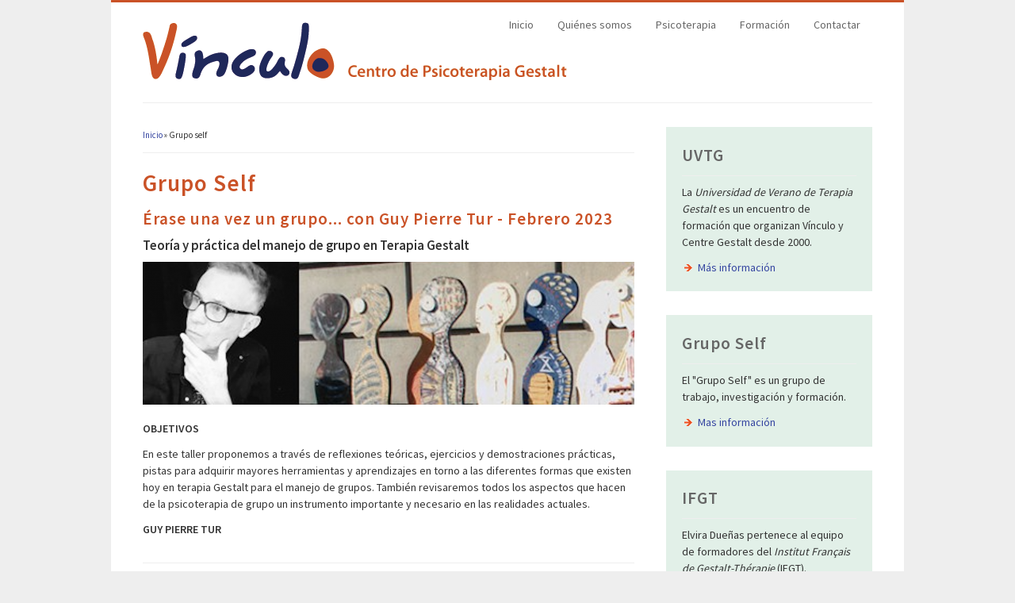

--- FILE ---
content_type: text/html; charset=utf-8
request_url: https://vinculogestalt.net/grupo-self
body_size: 4968
content:
<!DOCTYPE html>
<html lang="es" dir="ltr"
  xmlns:content="http://purl.org/rss/1.0/modules/content/"
  xmlns:dc="http://purl.org/dc/terms/"
  xmlns:foaf="http://xmlns.com/foaf/0.1/"
  xmlns:og="http://ogp.me/ns#"
  xmlns:rdfs="http://www.w3.org/2000/01/rdf-schema#"
  xmlns:sioc="http://rdfs.org/sioc/ns#"
  xmlns:sioct="http://rdfs.org/sioc/types#"
  xmlns:skos="http://www.w3.org/2004/02/skos/core#"
  xmlns:xsd="http://www.w3.org/2001/XMLSchema#">
<head>
<meta charset="utf-8" />
<meta name="Generator" content="Drupal 7 (http://drupal.org)" />
<link rel="shortcut icon" href="https://vinculogestalt.net/sites/default/files/favicon.ico" type="image/vnd.microsoft.icon" />
<title>Grupo Self | Vínculo</title>
<link type="text/css" rel="stylesheet" href="https://vinculogestalt.net/sites/default/files/css/css_xE-rWrJf-fncB6ztZfd2huxqgxu4WO-qwma6Xer30m4.css" media="all" />
<link type="text/css" rel="stylesheet" href="https://vinculogestalt.net/sites/default/files/css/css_TsVRTbLFUpEZAfw-_bWPJu840QT523CPjUVJ5MRWfyk.css" media="all" />
<link type="text/css" rel="stylesheet" href="https://vinculogestalt.net/sites/default/files/css/css_PGbJgHCUCBf4dg7K9Kt8aAwsApndP4GZ9RuToPy3-Fk.css" media="all" />
<link type="text/css" rel="stylesheet" href="https://vinculogestalt.net/sites/default/files/css/css_-SejArqfxO-Is-BS6QvtyAYRGccuWIVI3R0KoNsxbN8.css" media="all" />
<link type="text/css" rel="stylesheet" href="https://vinculogestalt.net/sites/default/files/css/css_LjN2a6Ly7Dz38Z-jvJ9gF0iNuJ_Meh6ps-5ysLFEKi0.css" media="all" />
<link type="text/css" rel="stylesheet" href="https://fonts.googleapis.com/css?family=Source+Sans+Pro:600,regular&amp;subset=latin" media="all" />
<link type="text/css" rel="stylesheet" href="https://vinculogestalt.net/sites/default/files/css/css_YeEv0qHc-tGWFoCi2rW-gEJ1o-tzkNkCR3wp8V1EExg.css" media="all" />
<script type="text/javascript" src="https://vinculogestalt.net/sites/default/files/js/js_YD9ro0PAqY25gGWrTki6TjRUG8TdokmmxjfqpNNfzVU.js"></script>
<script type="text/javascript" src="https://vinculogestalt.net/sites/default/files/js/js_6hskH9dfdTKTRaNeW_-6rdw1imrlOJIAj6tSurVlSjY.js"></script>
<script type="text/javascript" src="https://vinculogestalt.net/sites/default/files/js/js_UwO_0RHLq_nsvPwmX_QYU1JLTYOeZOvu0d7mUDYvhvQ.js"></script>
<script type="text/javascript">
<!--//--><![CDATA[//><!--
jQuery.extend(Drupal.settings, {"basePath":"\/","pathPrefix":"","setHasJsCookie":0,"ajaxPageState":{"theme":"business","theme_token":"8cxi-LNfKF2w9uAOUQP9WLPx_jUBsQb52U5kmJ8UoS0","js":{"misc\/jquery.js":1,"misc\/jquery-extend-3.4.0.js":1,"misc\/jquery-html-prefilter-3.5.0-backport.js":1,"misc\/jquery.once.js":1,"misc\/drupal.js":1,"public:\/\/languages\/es_PX_3Io0noukjOZ3Ie4NwlI-WqdgZH76VOnKwHFAe9vU.js":1,"sites\/all\/themes\/business\/js\/superfish.js":1,"sites\/all\/themes\/business\/js\/supersubs.js":1,"sites\/all\/themes\/business\/js\/sfmenu.js":1},"css":{"modules\/system\/system.base.css":1,"modules\/system\/system.menus.css":1,"modules\/system\/system.messages.css":1,"modules\/system\/system.theme.css":1,"modules\/comment\/comment.css":1,"modules\/field\/theme\/field.css":1,"modules\/node\/node.css":1,"modules\/search\/search.css":1,"modules\/user\/user.css":1,"sites\/all\/modules\/views\/css\/views.css":1,"sites\/all\/modules\/ctools\/css\/ctools.css":1,"sites\/all\/themes\/business\/style.css":1,"sites\/all\/themes\/business\/color\/colors.css":1,"sites\/default\/files\/fontyourface\/wysiwyg.css":1,"sites\/default\/files\/fontyourface\/font.css":1,"https:\/\/fonts.googleapis.com\/css?family=Source+Sans+Pro:600,regular\u0026subset=latin":1,"public:\/\/css_injector\/css_injector_1.css":1,"public:\/\/sweaver\/sweaver_business_1_live.css":1}}});
//--><!]]>
</script>
<!--[if lt IE 9]><script src="/sites/all/themes/business/js/html5.js"></script><![endif]-->
</head>
<body class="html not-front not-logged-in one-sidebar sidebar-first page-grupo-self">
    
<div id="wrap">

  <header id="header" class="clearfix" role="banner">

    <div>
             <div id="logo">
        <a href="/" title="Inicio"><img src="https://vinculogestalt.net/sites/default/files/logo540x80.gif" alt="Inicio" /></a>
        </div>
            <hgroup id="sitename">
        <h2><a href="/" title="Inicio"></a></h2>
        <p></p><!--site slogan-->
      </hgroup>
    </div>
    <nav id="navigation" class="clearfix" role="navigation">
      <div id="main-menu">
        <ul class="menu"><li class="first leaf"><a href="/" title="">Inicio</a></li>
<li class="leaf"><a href="/quienes-somos" title="">Quiénes somos</a></li>
<li class="leaf"><a href="/psicoterapia">Psicoterapia</a></li>
<li class="leaf"><a href="/formacion" title="">Formación</a></li>
<li class="last leaf"><a href="/contact" title="">Contactar</a></li>
</ul>      </div>
    </nav><!-- end main-menu -->
  </header>
  
  
  
  <div id="main">
    <section id="post-content" role="main">
    <div id="breadcrumbs"><h2 class="element-invisible">Se encuentra usted aquí</h2><div class="breadcrumb"><span class="inline odd first"><a href="/">Inicio</a></span> <span class="delimiter">»</span> <span class="inline even last">Grupo self</span></div></div>    <div class="messages error">
<h2 class="element-invisible">Mensaje de error</h2>
<em class="placeholder">Deprecated function</em>: Optional parameter $buttons declared before required parameter $form_name is implicitly treated as a required parameter en <em class="placeholder">include_once()</em> (línea <em class="placeholder">1439</em> de <em class="placeholder">/homepages/35/d853898056/htdocs/vinculo/includes/bootstrap.inc</em>).</div>
            <h1 class="page-title">Grupo Self</h1>                    <div class="region region-content">
  <div id="block-system-main" class="block block-system">

      
  <div class="content">
    <div class="view view-grupo-self view-id-grupo_self view-display-id-page view-dom-id-f608b220ccaedb6366689e76f918c27b">
        
  
  
      <div class="view-content">
        <div class="views-row views-row-1 views-row-odd views-row-first">
      <article id="node-43" class="node node-actividad node-promoted node-teaser clearfix" about="/actividades/%C3%A9rase-una-vez-un-grupo-con-guy-pierre-tur-febrero-2023" typeof="sioc:Item foaf:Document">
          <header>
	                  <h2 class="title" ><a href="/actividades/%C3%A9rase-una-vez-un-grupo-con-guy-pierre-tur-febrero-2023">Érase una vez un grupo... con Guy Pierre Tur - Febrero 2023</a></h2>
            <span property="dc:title" content="Érase una vez un grupo... con Guy Pierre Tur - Febrero 2023" class="rdf-meta element-hidden"></span><span property="sioc:num_replies" content="0" datatype="xsd:integer" class="rdf-meta element-hidden"></span>  
      
          </header>
  
  <div class="node node-actividad node-promoted node-teaser">
    <div class="field field-name-field-subtitulo field-type-text field-label-hidden"><div class="field-items"><div class="field-item even">Teoría y práctica del manejo de grupo en Terapia Gestalt</div></div></div><div class="field field-name-field-image field-type-image field-label-hidden"><div class="field-items"><div class="field-item even"><a href="/actividades/%C3%A9rase-una-vez-un-grupo-con-guy-pierre-tur-febrero-2023"><img typeof="foaf:Image" src="https://vinculogestalt.net/sites/default/files/styles/anuncio_resumen/public/field/image/Captura%20de%20pantalla%202022-12-20%20a%20les%209.22.09.png?itok=wd_b1GBr" alt="" /></a></div></div></div><div class="field field-name-body field-type-text-with-summary field-label-hidden"><div class="field-items"><div class="field-item even" property="content:encoded"> <p><strong>OBJETIVOS</strong></p>
<p>En este taller proponemos a través de reflexiones teóricas, ejercicios y demostraciones prácticas, pistas para adquirir mayores herramientas y aprendizajes en torno a las diferentes formas que existen hoy en terapia Gestalt para el manejo de grupos. También revisaremos todos los aspectos que hacen de la psicoterapia de grupo un instrumento importante y necesario en las realidades actuales.</p>
<p><strong>GUY PIERRE TUR</strong></p></div></div></div>  </div>

      <footer>
      <ul class="links inline"><li class="node-readmore first last"><a href="/actividades/%C3%A9rase-una-vez-un-grupo-con-guy-pierre-tur-febrero-2023" rel="tag" title="Érase una vez un grupo... con Guy Pierre Tur - Febrero 2023">Leer más<span class="element-invisible"> sobre Érase una vez un grupo... con Guy Pierre Tur - Febrero 2023</span></a></li>
</ul>    </footer>
  
    </article> <!-- /.node -->
  </div>
  <div class="views-row views-row-2 views-row-even">
      <article id="node-20" class="node node-article node-teaser clearfix" about="/textos/hacia-un-modelo-grupal-de-formaci%C3%B3n-permanente" typeof="sioc:Item foaf:Document">
          <header>
	                  <h2 class="title" ><a href="/textos/hacia-un-modelo-grupal-de-formaci%C3%B3n-permanente">Hacia un modelo grupal de formación permanente</a></h2>
            <span property="dc:title" content="Hacia un modelo grupal de formación permanente" class="rdf-meta element-hidden"></span><span property="sioc:num_replies" content="0" datatype="xsd:integer" class="rdf-meta element-hidden"></span>  
      
          </header>
  
  <div class="node node-article node-teaser">
    <div class="field field-name-field-subtitulo field-type-text field-label-hidden"><div class="field-items"><div class="field-item even">Un póster explicativo sobre el Grupo Self</div></div></div><div class="field field-name-field-image field-type-image field-label-hidden"><div class="field-items"><div class="field-item even" rel="og:image rdfs:seeAlso" resource="https://vinculogestalt.net/sites/default/files/styles/anuncio_resumen/public/field/image/087.JPG?itok=Zsjl7j9S"><a href="/textos/hacia-un-modelo-grupal-de-formaci%C3%B3n-permanente"><img typeof="foaf:Image" src="https://vinculogestalt.net/sites/default/files/styles/anuncio_resumen/public/field/image/087.JPG?itok=Zsjl7j9S" alt="" /></a></div></div></div><div class="field field-name-body field-type-text-with-summary field-label-hidden"><div class="field-items"><div class="field-item even" property="content:encoded"><p>El póster que se puede descargar aquí (en PDF) se presentó en el Congreso Internacional de Terapia Gestalt que se celebró en Madrid en 2009. Describe el trabajo que realiza el Grupo Self, un grupo de formación permanente que lleva en marcha desde hace más de 10 años.</p>
</div></div></div>  </div>

      <footer>
      <ul class="links inline"><li class="node-readmore first last"><a href="/textos/hacia-un-modelo-grupal-de-formaci%C3%B3n-permanente" rel="tag" title="Hacia un modelo grupal de formación permanente">Leer más<span class="element-invisible"> sobre Hacia un modelo grupal de formación permanente</span></a></li>
</ul>    </footer>
  
    </article> <!-- /.node -->
  </div>
  <div class="views-row views-row-3 views-row-odd views-row-last">
      <article id="node-13" class="node node-article node-sticky node-teaser clearfix" about="/textos/qui%C3%A9nes-formamos-el-grupo-self" typeof="sioc:Item foaf:Document">
          <header>
	                  <h2 class="title" ><a href="/textos/qui%C3%A9nes-formamos-el-grupo-self">Quiénes formamos el Grupo Self</a></h2>
            <span property="dc:title" content="Quiénes formamos el Grupo Self" class="rdf-meta element-hidden"></span><span property="sioc:num_replies" content="0" datatype="xsd:integer" class="rdf-meta element-hidden"></span>  
      
          </header>
  
  <div class="node node-article node-sticky node-teaser">
    <div class="field field-name-field-image field-type-image field-label-hidden"><div class="field-items"><div class="field-item even" rel="og:image rdfs:seeAlso" resource="https://vinculogestalt.net/sites/default/files/styles/anuncio_resumen/public/field/image/DSC03508.JPG?itok=mxCEFElT"><a href="/textos/qui%C3%A9nes-formamos-el-grupo-self"><img typeof="foaf:Image" src="https://vinculogestalt.net/sites/default/files/styles/anuncio_resumen/public/field/image/DSC03508.JPG?itok=mxCEFElT" alt="" /></a></div></div></div><div class="field field-name-body field-type-text-with-summary field-label-hidden"><div class="field-items"><div class="field-item even" property="content:encoded"> <p>Tuvimos que ponernos un nombre al inscribir nuestro taller en el último congreso internacional de Terapia Gestalt que tuvo lugar en 2009 en Madrid. Dado que nuestra arteria fundamental de reflexión lo constituye la Teoría del Self, se nos ocurrió sobre la marcha llamarnos así, “Grupo Self”, hasta encontrar un nombre que nos gustara más. El hecho es que seguimos llamándonos así hasta hoy. Los demás colegas nos identifican por este nombre. A día de hoy, 2012, tenemos una historia de vida grupal de más de una docena de años. Incluso algunos de nosotros estamos juntos desde 1990 en que comenzamos nuestra formación como terapeutas gestalt.</p>
 </div></div></div>  </div>

      <footer>
      <ul class="links inline"><li class="node-readmore first last"><a href="/textos/qui%C3%A9nes-formamos-el-grupo-self" rel="tag" title="Quiénes formamos el Grupo Self">Leer más<span class="element-invisible"> sobre Quiénes formamos el Grupo Self</span></a></li>
</ul>    </footer>
  
    </article> <!-- /.node -->
  </div>
    </div>
  
  
  
  
  
  
</div>  </div>
  
</div> <!-- /.block -->
</div>
 <!-- /.region -->
  </section> <!-- /#main -->
  
      <aside id="sidebar" role="complementary" class="sidebar clearfix">
      <div class="region region-sidebar-first">
  <div id="block-block-8" class="block block-block">

        <h2 >UVTG</h2>
    
  <div class="content">
    <p>La <em>Universidad de Verano de Terapia Gestalt</em> es un encuentro de formación que organizan Vínculo y Centre Gestalt desde 2000.
</p><ul><li><a href="/uvtg">Más información</a></li>
</ul>  </div>
  
</div> <!-- /.block -->
<div id="block-block-9" class="block block-block">

        <h2 >Grupo Self</h2>
    
  <div class="content">
    <p>El "Grupo Self" es un grupo de trabajo, investigación y formación.
</p><ul><li><a href="/grupo-self">Mas información</a></li>
</ul>  </div>
  
</div> <!-- /.block -->
<div id="block-block-6" class="block block-block">

        <h2 >IFGT</h2>
    
  <div class="content">
    <p>Elvira Dueñas pertenece al equipo de formadores del <em>Institut Français de Gestalt-Thérapie</em> (IFGT).
</p><ul><li><a href="http://gestalt-ifgt.com">IFGT - Francia</a></li>
<li><a href="http://centregestalt.com">Centre Gestalt - Valencia</a></li>
</ul>  </div>
  
</div> <!-- /.block -->
<div id="block-block-16" class="block block-block">

        <h2 >Otros recursos</h2>
    
  <div class="content">
     <ul><li><a href="http://estoeslagestalt.blogspot.com">Blog del grupo Self "Esto es la Gestalt"</a></li>
<li><a href="http://gestaltnet.net">Gestaltnet.net, una red para la terapia gestalt</a></li>
</ul>  </div>
  
</div> <!-- /.block -->
<div id="block-block-10" class="block block-block">

        <h2 >Otros terapeutas</h2>
    
  <div class="content">
     <ul><li><a href="http://www.centregestalt.com">Ximo Tàrrega - Centre Gestalt</a></li>
<li><a href="http://terapiados.net">terapiados - Centro de Psicología y Terapia Gestalt</a></li>
</ul>  </div>
  
</div> <!-- /.block -->
</div>
 <!-- /.region -->
    </aside>  <!-- /#sidebar-first -->
    </div>
  <div class="clear"></div>
  
    
  <!--END footer -->
  <div class="region region-footer">
  <div id="block-block-11" class="block block-block">

      
  <div class="content">
     <p style="text-align: right; "><a href="/user/login">Acceso reservado</a><br />Creado por <a href="http://luthiersdewebs.com">Luthiers de Webs</a></p>
   </div>
  
</div> <!-- /.block -->
</div>
 <!-- /.region -->

  </div>
  </body>
</html>

--- FILE ---
content_type: text/css
request_url: https://vinculogestalt.net/sites/default/files/css/css_LjN2a6Ly7Dz38Z-jvJ9gF0iNuJ_Meh6ps-5ysLFEKi0.css
body_size: -4
content:
.fontyourface-1358{font-family:'Source Sans Pro';font-style:normal;font-weight:600;}.fontyourface-1354{font-family:'Source Sans Pro';font-style:normal;font-weight:normal;}
h1,h2,h3,h4,h5,h6{font-family:'Source Sans Pro';font-style:normal;font-weight:600;}p,div{font-family:'Source Sans Pro';font-style:normal;font-weight:normal;}


--- FILE ---
content_type: text/css
request_url: https://vinculogestalt.net/sites/default/files/css/css_YeEv0qHc-tGWFoCi2rW-gEJ1o-tzkNkCR3wp8V1EExg.css
body_size: 980
content:
.node-actividad .field-name-field-image img{float:left;margin-right:20px;margin-bottom:20px;}.field-name-field-subtitulo .field-item{font-weight:bold;font-size:larger;margin-top:20px;margin-bottom:10px;}body.not-logged-in .messages.error{display:none;}
.region #block-block-3{text-align:left;padding-left:15px;border-bottom-width:0px;}#home-highlights .home-highlight-box{text-align:left;margin-right:10px;margin-left:4px;margin:6px 20px 10px 12px;width:270px;}#block-block-3 h2{color:#c74600;font-size:18px;line-height:30px;}#block-block-4 h2{font-size:18px;line-height:30px;color:#c74600;}#block-block-7 h2{color:#c74600;font-size:18px;line-height:30px;}#wrap #home-highlights{background-color:#e2f0e8;padding-left:0px;line-height:18px;}#home-highlights h2{text-align:left;}#footer-wrap h2{text-align:left;}#block-system-main h2{text-align:left;}#block-system-main .field-name-field-subtitulo{font-style:normal;font-weight:normal;margin-top:-12px;margin-bottom:5px;}.field-name-field-archivo{padding-bottom:14px;padding-top:10px;}#block-views-articulos-block h2{text-align:left;margin-top:11px;}#block-views-articulos-block .field-name-field-subtitulo{padding-top:0px;margin-top:-13px;margin-bottom:3px;}a span{font-weight:900;}#block-block-14{text-align:left;}#block-block-14 h2{text-align:left;color:#454545;}.tabs-wrapper{margin-bottom:1.5em;}.page-node-add dd{padding:0 0 0.5em 1em;}.block h2{text-align:left;}.block-views .field-name-field-subtitulo{margin-bottom:8px;margin-top:-13px;}ul{list-style-image:url("/sites/default/files/flecha.gif");}h1,h2,h3,h4{text-transform:none;}#content_top h1{font-size:22pt;color:gray;}#post-content h1{font-size:22pt;}.term-listing-heading{padding-bottom:0.3em;}.region-sidebar-first .block{background-color:#E2F0E8;padding:1.4em;}.region-sidebar-first .block h2{margin:0;}.front .footer-box{width:400px;}#footer-saran h2{font-size:18px;}.node-type-uvtg .field-name-field-anyo{float:left;padding-right:.5em;font-size:16pt;line-height:1.8em;}.node-type-uvtg .field-name-field-formador{float:left;padding-right:.5em;font-size:16pt;line-height:1.8em;}.node-type-uvtg .field-name-field-pais{color:gray;font-size:16pt;line-height:1.8em;}.page-node.node-type-uvtg h1{line-height:1em;margin-bottom:0em !important;}.node-type-uvtg .field-name-body{padding-right:1em;padding-top:1em;}.node-type-uvtg .field-name-field-foto-del-formador{float:left;padding:1em 1.5em 0em 0em;}.node-type-uvtg .field-name-field-cv-formador{padding-top:1em;}.view-view-uvtg .field-name-field-foto-del-formador{float:left;padding-right:1em;padding-top:.6em;}.view-view-uvtg h2.title{margin-bottom:0;}.view-view-uvtg .field.field-name-field-anyo{float:left;font-size:12pt;padding-right:.5em;padding-bottom:.5em;}.view-view-uvtg .field.field-name-field-formador{float:left;padding-right:.5em;font-size:12pt;padding-bottom:.5em;}.page-uvtg .field.field-name-field-pais{font-size:12pt;padding-bottom:.5em;color:gray;}.node-type-actividad .field-name-field-image{float:left;padding:.5em 1.4em .8em 0em;}#block-views-actividades-de-formacion-block .field-name-field-image{float:none;padding:0;}#block-views-textos-sobre-psicoterapia-block .field-name-field-image{float:none;padding:0;}#block-views-textos-de-formaci-n-block .field-name-field-image{float:none;padding:0;}#block-views-actividades-de-psicoterapia-block .field-name-field-image,#block-views-00daab28e3040ee9f238636f6536e20b .field-name-field-image{float:none;padding:0;}#block-views-actividades-de-formacion-block h2,#block-views-textos-sobre-psicoterapia-block h2,#block-views-textos-de-formaci-n-block h2,#block-views-actividades-de-psicoterapia-block h2,#block-views-00daab28e3040ee9f238636f6536e20b h2{color:gray;margin-bottom:7px;margin-top:15px;}.node-type-page .field-name-field-image{float:right;padding:1.4em 1.4em .8em 0em;}.view-qui-nes-somos .field-type-image{float:left;padding:20px;}.view-qui-nes-somos .views-row h2{margin-bottom:0;margin-top:25px;}h1{color:#CA5227;}h2 a{color:#CA5227;}#main .field-name-field-anyo .field-item{float:left;padding-right:0.5em;}#main .field-name-field-formador .field-item{float:left;padding-right:0.5em;font-weight:bold;}#main .field-name-field-foto-del-formador .field-item{float:left;margin-right:1em;}
